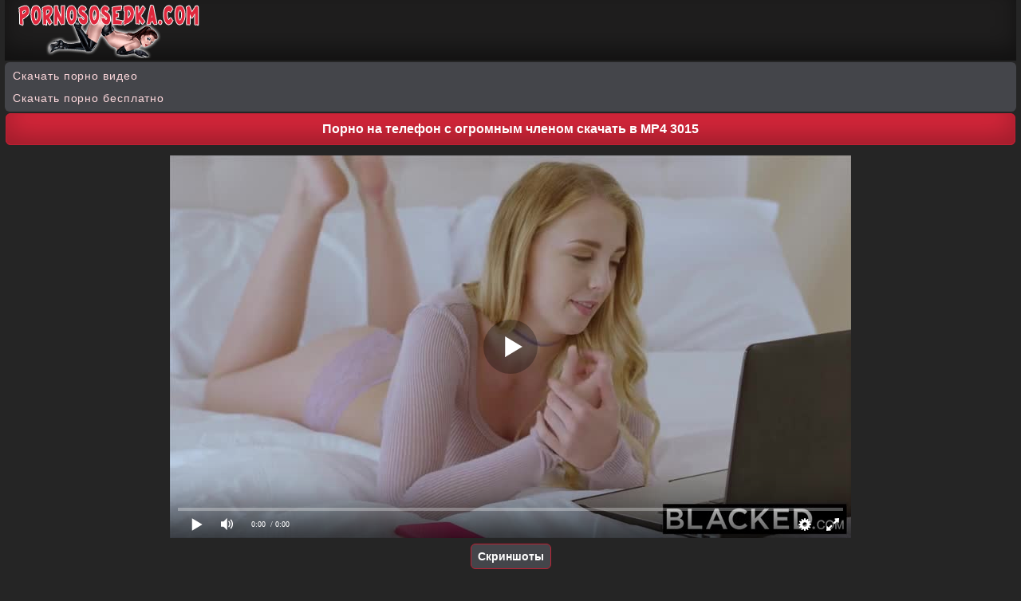

--- FILE ---
content_type: text/html; charset=utf-8
request_url: http://pornososedka.com/video/file_3015
body_size: 4540
content:
<!DOCTYPE html>
<html lang="ru">
<head><meta http-equiv="Content-Type" content="text/html; charset=utf-8" />
<meta name="viewport" content="width=device-width, initial-scale=1.0" />
<link rel="shortcut icon" href="http://pornososedka.com/favicon.ico" /><title>Порно на телефон с огромным членом скачать в MP4 3015</title><meta name="description" content="Порно на телефон с огромным членом скачать в MP4 3015. Это порно видео вы можете скачать на телефон бесплатно или посмотреть онлайн!"/><link rel="canonical" href="http://pornososedka.com/video/file_3015" /><style>
body {
background-color: #252525;
text-decoration: none;
margin:0 auto;
color: #ffffff;
font-family: Arial;
font-size: 14px;
width: 99%;
}
a{
font-size: 14px;
color:#fdd8dc;  
text-decoration: none;
}
a:hover {color:#e4e4e4; 
cursor: pointer;}
.hup{
padding: 3px 10px 3px 10px;
text-align: left;
height: 70px;
background-color: #1e1d1d;
box-shadow: inset 0 -15px 25px rgba(0, 0, 0, 0.4);
}
.hup img{
max-width: 100%;
}
.tcenter{
text-align: center;
}
.hetit {
text-align: center;
color: #ffffff;
font-weight: bold;
border: 1px solid #be2033;
border-radius: 6px;
font-size: 16px;  
padding: 10px; 
box-shadow: inset 0 -15px 35px rgba(0, 0, 0, 0.3);
background-color: #e0283d; 
margin: 2px 1px 4px 1px; 
}
.subtit {
text-align: center;
color: #ffffff;
display:inline-block;
font-weight: bold;
border-radius: 6px;
font-size: 14px;  
padding: 10px; 
background-color:#44454a; 
margin: 2px 1px 4px 1px; 
}
.lkat {
border-radius: 4px;
color : #ffffff;
margin: 0px 1px 4px 1px;
background-color : #44454a;
border: 1px solid #54565a;
box-shadow: inset 0 -5px 30px rgba(0, 0, 0, 0.2);
}
.lkat a {
margin: 0px;
color: #ffffff; 
display:block;
text-decoration: none;
padding: 9px 0px 9px 10px;
font-size: 14px;
}
.lkat a:hover { 
background-color:#ec4a5d;
cursor:pointer;
}
.kols {
text-align: center;
margin: 2px 5px 0px 2px;
color: #ffffff;
padding: 1px 4px 1px 4px;
border-radius: 4px;
height: 18px;
background-color: #e0283d;
box-shadow: inset 0 -5px 25px rgba(0, 0, 0, 0.4);
}
.tvideos {
text-align: center;
margin: 4px auto;
max-width: 1350px;
}
.tvideo {
border-radius: 6px;
display: inline-block;
padding: 0px;
text-align: center;
max-width: 250px;  
margin: 3px;
border: 1px solid #a7a8ab;
background-color: #88898a;
}
.vhe{
vertical-align: middle;
overflow: hidden;
max-width: 240px;
text-align:center;
height: 35px;
color: #ffffff;
line-height: 1.2;
margin: 2px auto;
padding: 3px 0px 3px 0px;
}
.vhe  a{
font-size: 14px;
color:#ffffff;  
text-decoration: none;
}
.vhe a:hover {cursor: pointer; color:#fc8795;}
.im {
line-height: 0;
margin: 0 auto;
text-align: center;
position: relative;
max-width: 250px;   
}
.im img {
border-radius: 0px 0px 6px 6px;
max-height: 100%;
max-width: 100%;
}
.vt{ 
position: absolute;
left: 0px;
top: 0px;
font-size:14px;   
border-radius: 0px 0px 6px 0px;
background-color: rgba(0, 0, 0, 0.7);
height: 14px;
font-weight: bold;
line-height: 16px;
color: #ffffff;
padding: 3px 5px;
z-index: 3;
}
a.vbutton {
font-size: 14px;
border-radius: 6px;
white-space: nowrap;
text-align: center;
margin: 3px 0px 2px 0px;
font-weight: bold;
text-decoration: none;
display: inline-block;
padding: 7px 8px 7px 8px;
color: #ffffff;
border: 1px solid #be2033;
background-color: #44454a;
}
a.vbutton:hover{
cursor: pointer;
background-color:#e0283d;
text-decoration: none;
} 
.vf{
border-radius: 6px;
text-align: center; 
margin: 0px 0px 7px 0px;
padding: 9px;
font-size: 14px;
color: #ffffff;
line-height: 22px;
background-color: #1e1d1d;
word-spacing: 3px;
box-shadow: inset 0 -15px 25px rgba(0, 0, 0, 0.35);
}
.vf a{
text-decoration: none;
color: #fbcbd6;
}
.vf a:hover{
cursor: pointer;
color: #fbe7ec;
}
.ftext{
border: 1px solid #a7a8ab;
background-color: #6d6d6d;
line-height: 1.6;
padding: 4px 10px 4px 10px;
margin: 2px 1px 2px 1px;
border-radius: 4px;
line-height: 22px;
}
.vads {
text-align: left;
color: #ffffff;
line-height: 2;
border-radius: 6px;
margin-top: 2px;
margin-bottom: 2px;
padding: 3px 0px 3px 10px;
text-decoration: none;
background-color: #44454a;
}
.vads a{
color: #fdd8dc;
letter-spacing:0.9px;
font-size: 14px;
text-decoration: none;
font-family: Verdana, Arial, sans-serif;}

.fpd{
display: inline-block;
line-height: 1.6;
padding: 4px 10px 4px 10px;
margin: 2px 1px 2px 1px;
}
.fpd img {
max-width: 100%;
width: 22px;
height: 22px;
vertical-align: middle;
margin: 0px 0px 2px 0px;
}
.vback {
border-radius: 6px;
margin: 2px 0px 1px 0px;
border: 1px solid #be2033;
box-shadow: inset 0 -15px 35px rgba(0, 0, 0, 0.3);
background-color: #e0283d;
}
.vback a {
text-align: center;
color: #ffffff; 
display: block;
border-radius: 6px;
text-decoration: none;
padding: 10px;
font-size: 14px;
}
.vback a:hover {
background-color:#e85768;
cursor:pointer;
}
a.navbutton {
font-size: 15px;
border-radius: 6px;
white-space: nowrap;
text-align: center;
margin: 3px 0px 2px 0px;
font-weight: bold;
text-decoration: none;
display: inline-block;
padding: 5px 11px 5px 11px;
color: #ffffff;
background-color: #88898a;
border: 1px solid #a7a8ab;
box-shadow: inset 0 -5px 15px rgba(0, 0, 0, 0.4);
}
a.navbutton:hover{
cursor: pointer;
background-color:#e85768;
text-decoration: none;
}
.likebutton {
font-size: 15px;
border-radius: 6px;
white-space: nowrap;
text-align: center;
margin: 3px 0px 2px 0px;
font-weight: bold;
text-decoration: none;
display: inline-block;
padding: 5px 11px 5px 11px;
color: #ffffff;
background-color: #88898a;
border: 1px solid #a7a8ab;
box-shadow: inset 0 -5px 15px rgba(0, 0, 0, 0.4);
}
.likebutton:hover{
cursor: pointer;
background-color:#e85768;
text-decoration: none;
}
.topage {
font-size: 15px;
text-align: center;
border-radius: 6px;
margin: 3px 0px 3px 0px;
font-weight: bold;
text-decoration: none;
display: inline-block;
padding: 5px 11px 5px 11px;
color: #ffffff;
background-color: #e85768;
border: 1px solid #a7a8ab;
box-shadow: inset 0 -5px 15px rgba(0, 0, 0, 0.4);
}
input[type=submit] {
font-size: 15px;
border-radius: 6px;
white-space: nowrap;
text-align: center;
margin-top: 4px;
margin-bottom: 2px;
font-weight: bold;
text-decoration: none;
display: inline-block;
padding: 7px 11px 7px 11px;
color: #ffffff;
background-color: #88898a;
border: 1px solid #a7a8ab;
box-shadow: inset 0 -5px 15px rgba(0, 0, 0, 0.4);
}
input[type=submit]:hover{
background-color:#e85768;
cursor: pointer;
}
input, select, textarea {
font-size: 14px;
border-radius: 6px;
padding: 7px;
color: #000000;
margin: 1px;
border: 1px solid #a7a8ab;
box-shadow: inset 0 0 15px rgba(0, 0, 0, 0.25);
}
.mpl{
padding: 5px 0px 5px 0px;
margin: 2px 1px 2px 1px;
color: #000000;
text-align: center;
}
.mpl img {
max-width: 96%;
}
.mplc {margin:4px auto;}
a.vnbutton {
font-size: 14px;
border-radius: 6px;
white-space: nowrap;
text-align: center;
margin: 3px 0px 2px 0px;
font-weight: bold;
text-decoration: none;
display: inline-block;
padding: 4px 8px 4px 8px;
color: #ffffff;
border: 1px solid #be2033;
background-color: #44454a;
}
a.vnbutton:hover{
cursor: pointer;
background-color:#e0283d;
text-decoration: none;
}
.download{
margin: 3px 0px 3px 0px;
display: inline-block;
}</style><script src='http://pornososedka.com/sys/player.js'></script></head><body><div class="hup"><a href="http://pornososedka.com"><img src="http://pornososedka.com/files/logo.png" alt="Скачать порно видео на телефон - pornososedka.com" /></a></div><div class='vads'><a href='https://pornogena.net/categories/'>Скачать порно видео</a><br/>
<a href='http://pornokajf.net'>Скачать порно бесплатно</a><br/></div><h1 class='hetit'>Порно на телефон с огромным членом скачать в MP4 3015</h1>
<script>
var XWW=854;
var XWH=480;
var wix=854;
var hex=480;
var height=0;
var width=0;
colorDepth = screen.colorDepth;
if (self.screen)
{
width = window.innerWidth;
height = window.innerHeight;
}
else if (self.java)
{
var jToolKit = java.awt.Toolkit.getDefaultToolkit();
var scrsize = jToolKit.getScreenSize();
width = window.innerWidth;
height = window.innerHeight;
}
if (width > 0 && height > 0)
{
if (XWW<width) {
wix=XWW;
hex=XWH;
} else {
wix=width-35;
hex=wix/4*3-35;	
}    
} 
</script><div class="mpl"><div id="vo" class="mplc"></div>
<script>
document.getElementById("vo").style.maxWidth=+ wix +"px";
vars={id:"vo", file:"[480p]http://pornososedka.com/download/bolshie_chleny/3015/view.porno?480p,[360p]http://pornososedka.com/download/bolshie_chleny/3015/view.porno,[240p]http://pornososedka.com/download/bolshie_chleny/3015/view.porno?240p", "default_quality":"480p", poster:"http://pornososedka.com/screenshots/bolshie_chleny_3015.jpg"};
mplayer = new Playerjs(vars);			
</script>
<a class="vbutton" href="http://pornososedka.com/video/file_3015?screen" rel="nofollow">Скриншоты</a><br/></div><div class='tcenter'>
<div class='fpd'><span class='likebutton' data-fid='3015' data-type='1'><img src='http://pornososedka.com/files/like.png' alt='Мне нравится' /> Мне нравится (<span id='like'>3</span>)</span></div></div><div class="hetit">Скачать это порно видео</div><div class="ftext"><div class="download"><b>MP4 240p</b> <a class="vbutton" href="http://pornososedka.com/download/bolshie_chleny/3015?240p" rel="nofollow">Скачать 29.01 MB</a></div> <div class="download"><b>MP4 360p</b> <a class="vbutton" href="http://pornososedka.com/download/bolshie_chleny/3015" rel="nofollow">Скачать 48.1 MB</a></div> <div class="download"><b>MP4 480p</b> <a class="vbutton" href="http://pornososedka.com/download/bolshie_chleny/3015?480p" rel="nofollow">Скачать 73.56 MB</a></div> </div><div class="hetit">Информация</div><div class='ftext'>
Продолжительность видео: <b>11:49</b><br/>
Всего просмотров: <b>875</b><br/>   
Дата добавления: <b>27.03.2019</b><br/> 
Категории этого видео:  <a class='vnbutton' href='http://pornososedka.com/tag/bolshie_chleny/'>Большие члены</a>  <a class='vnbutton' href='http://pornososedka.com/tag/negry/'>Негры</a>  <a class='vnbutton' href='http://pornososedka.com/tag/blondinki/'>Блондинки</a> 
</div><div class="hetit">Рекомендуем к просмотру</div><div class='tvideos'><div class='tvideo'><div class='vhe'><a title='Классное порно на мобильный с нереально большими членами 2909' href='http://pornososedka.com/video/file_2909'>Классное порно на мобильный с нереально большими членами 2909</a></div><div class='im'><a title='Классное порно на мобильный с нереально большими членами 2909' href='http://pornososedka.com/video/file_2909'><img src='http://pornososedka.com/screenshots/bolshie_chleny_2909-2.jpg' alt='Классное порно на мобильный с нереально большими членами 2909'/></a><span class='vt'><b>07:21</b></span></div></div><div class='tvideo'><div class='vhe'><a title='Такой здоровый член растянет любую дырочку 2903' href='http://pornososedka.com/video/file_2903'>Такой здоровый член растянет любую дырочку 2903</a></div><div class='im'><a title='Такой здоровый член растянет любую дырочку 2903' href='http://pornososedka.com/video/file_2903'><img src='http://pornososedka.com/screenshots/bolshie_chleny_2903-2.jpg' alt='Такой здоровый член растянет любую дырочку 2903'/></a><span class='vt'><b>07:25</b></span></div></div><div class='tvideo'><div class='vhe'><a title='Порно видео большие члены 2902 скачать в MP4' href='http://pornososedka.com/video/file_2902'>Порно видео большие члены 2902 скачать в MP4</a></div><div class='im'><a title='Порно видео большие члены 2902 скачать в MP4' href='http://pornososedka.com/video/file_2902'><img src='http://pornososedka.com/screenshots/bolshie_chleny_2902-2.jpg' alt='Порно видео большие члены 2902 скачать в MP4'/></a><span class='vt'><b>08:00</b></span></div></div><div class='tvideo'><div class='vhe'><a title='Такой здоровый член растянет любую дырочку 2157' href='http://pornososedka.com/video/file_2157'>Такой здоровый член растянет любую дырочку 2157</a></div><div class='im'><a title='Такой здоровый член растянет любую дырочку 2157' href='http://pornososedka.com/video/file_2157'><img src='http://pornososedka.com/screenshots/bolshie_chleny_2157-2.jpg' alt='Такой здоровый член растянет любую дырочку 2157'/></a><span class='vt'><b>10:40</b></span></div></div><div class='tvideo'><div class='vhe'><a title='Мужик беспощадно прет телку здоровым хером 1487' href='http://pornososedka.com/video/file_1487'>Мужик беспощадно прет телку здоровым хером 1487</a></div><div class='im'><a title='Мужик беспощадно прет телку здоровым хером 1487' href='http://pornososedka.com/video/file_1487'><img src='http://pornososedka.com/screenshots/bolshie_chleny_1487-2.jpg' alt='Мужик беспощадно прет телку здоровым хером 1487'/></a><span class='vt'><b>32:53</b></span></div></div><div class='tvideo'><div class='vhe'><a title='Порно на телефон с огромным членом скачать в MP4 870' href='http://pornososedka.com/video/file_870'>Порно на телефон с огромным членом скачать в MP4 870</a></div><div class='im'><a title='Порно на телефон с огромным членом скачать в MP4 870' href='http://pornososedka.com/video/file_870'><img src='http://pornososedka.com/screenshots/bolshie_chleny_870-2.jpg' alt='Порно на телефон с огромным членом скачать в MP4 870'/></a><span class='vt'><b>30:31</b></span></div></div><div class='tvideo'><div class='vhe'><a title='Такой здоровый член растянет любую дырочку 860' href='http://pornososedka.com/video/file_860'>Такой здоровый член растянет любую дырочку 860</a></div><div class='im'><a title='Такой здоровый член растянет любую дырочку 860' href='http://pornososedka.com/video/file_860'><img src='http://pornososedka.com/screenshots/bolshie_chleny_860-2.jpg' alt='Такой здоровый член растянет любую дырочку 860'/></a><span class='vt'><b>12:12</b></span></div></div><div class='tvideo'><div class='vhe'><a title='Мужик беспощадно прет телку здоровым хером 859' href='http://pornososedka.com/video/file_859'>Мужик беспощадно прет телку здоровым хером 859</a></div><div class='im'><a title='Мужик беспощадно прет телку здоровым хером 859' href='http://pornososedka.com/video/file_859'><img src='http://pornososedka.com/screenshots/bolshie_chleny_859-2.jpg' alt='Мужик беспощадно прет телку здоровым хером 859'/></a><span class='vt'><b>10:13</b></span></div></div><div class='tvideo'><div class='vhe'><a title='Бабенка с классным телом изнывает от такого хера 841' href='http://pornososedka.com/video/file_841'>Бабенка с классным телом изнывает от такого хера 841</a></div><div class='im'><a title='Бабенка с классным телом изнывает от такого хера 841' href='http://pornososedka.com/video/file_841'><img src='http://pornososedka.com/screenshots/bolshie_chleny_841-2.jpg' alt='Бабенка с классным телом изнывает от такого хера 841'/></a><span class='vt'><b>25:46</b></span></div></div><div class='tvideo'><div class='vhe'><a title='Бабенка с классным телом изнывает от такого хера 838' href='http://pornososedka.com/video/file_838'>Бабенка с классным телом изнывает от такого хера 838</a></div><div class='im'><a title='Бабенка с классным телом изнывает от такого хера 838' href='http://pornososedka.com/video/file_838'><img src='http://pornososedka.com/screenshots/bolshie_chleny_838-2.jpg' alt='Бабенка с классным телом изнывает от такого хера 838'/></a><span class='vt'><b>19:48</b></span></div></div><div class='tvideo'><div class='vhe'><a title='Такой здоровый член растянет любую дырочку 836' href='http://pornososedka.com/video/file_836'>Такой здоровый член растянет любую дырочку 836</a></div><div class='im'><a title='Такой здоровый член растянет любую дырочку 836' href='http://pornososedka.com/video/file_836'><img src='http://pornososedka.com/screenshots/bolshie_chleny_836-2.jpg' alt='Такой здоровый член растянет любую дырочку 836'/></a><span class='vt'><b>22:56</b></span></div></div><div class='tvideo'><div class='vhe'><a title='Порно видео большие члены 823 скачать в MP4' href='http://pornososedka.com/video/file_823'>Порно видео большие члены 823 скачать в MP4</a></div><div class='im'><a title='Порно видео большие члены 823 скачать в MP4' href='http://pornososedka.com/video/file_823'><img src='http://pornososedka.com/screenshots/bolshie_chleny_823-2.jpg' alt='Порно видео большие члены 823 скачать в MP4'/></a><span class='vt'><b>21:59</b></span></div></div></div><div class='vback'><a onclick='javascript:history.back();'>Назад</a></div><div class='vback'><a href='http://pornososedka.com'>На главную</a></div><div class="vf"><b>&copy; <a href="http://pornososedka.com">ПорноСоседка</a></b> - скачать порно для телефона бесплатно<br/>
Внимание, сайт содержит сцены эротического характера! Доступ разрешен только лицам, достигшим 18 лет.<br/>  <script type="text/javascript">
  document.write("<a href='//www.liveinternet.ru/click' " +
    "target=_blank><img src='//counter.yadro.ru/hit?t26.7;r" +
    escape(document.referrer) + ((typeof(screen) == "undefined") ? "" :
      ";s" + screen.width + "*" + screen.height + "*" + (screen.colorDepth ?
        screen.colorDepth : screen.pixelDepth)) + ";u" + escape(document.URL) +
    ";h" + escape(document.title.substring(0, 150)) + ";" + Math.random() +
    "' alt='' title='LiveInternet: показано число посетителей за" +
    " сегодня' " +
    "border='0' width='88' height='15'><\/a>")
</script>
<br/><a href="http://www.24log.ru" target="_blank" rel="nofollow"><img border="0" src="http://counter.24log.ru/count4_273199_49_1_5.pcx" alt="счетчик посетителей сайта" style="margin:0;padding:0;" /></a><script src="http://pornososedka.com/sys/jquery.min.js" defer></script></div><script defer src="https://static.cloudflareinsights.com/beacon.min.js/vcd15cbe7772f49c399c6a5babf22c1241717689176015" integrity="sha512-ZpsOmlRQV6y907TI0dKBHq9Md29nnaEIPlkf84rnaERnq6zvWvPUqr2ft8M1aS28oN72PdrCzSjY4U6VaAw1EQ==" data-cf-beacon='{"version":"2024.11.0","token":"16ce889da4aa4830a196709c73388f45","r":1,"server_timing":{"name":{"cfCacheStatus":true,"cfEdge":true,"cfExtPri":true,"cfL4":true,"cfOrigin":true,"cfSpeedBrain":true},"location_startswith":null}}' crossorigin="anonymous"></script>
</body></html>